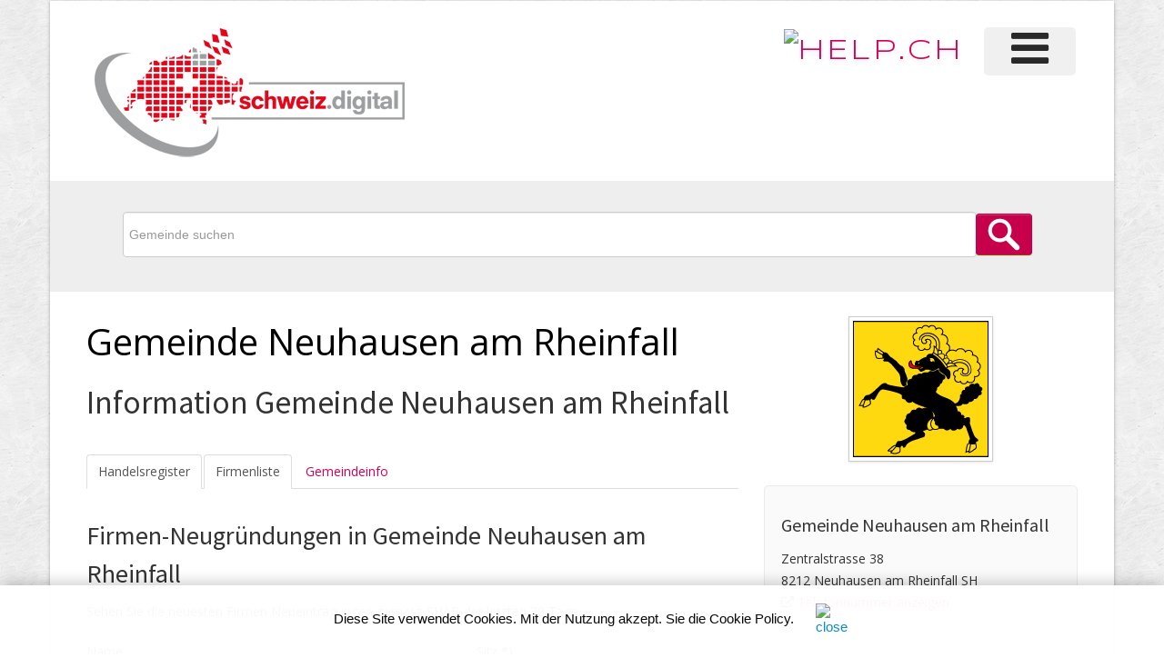

--- FILE ---
content_type: text/html;charset=UTF-8
request_url: https://schweiz.digital/gemeindeinfo.cfm?startseite=38&plz=8212&key=2937&gemeinde=Neuhausen-am-Rheinfall&art=firmenliste
body_size: 8522
content:
<!DOCTYPE HTML>
<html lang="de">


	


	
<head>
<meta charset="utf-8">
<META NAME="content-language" CONTENT="de">
<meta name="viewport" content="width=device-width, initial-scale=1.0">
<title>Gemeinde Neuhausen am Rheinfall auf Schweiz.digital</title>
<META NAME="author" CONTENT="schweiz.digital">
<META NAME="publisher" CONTENT="schweiz.digital">
<META NAME="copyright" CONTENT="schweiz.digital">
<META NAME="audience" CONTENT="Alle">

<META NAME="robots" CONTENT="NOINDEX,FOLLOW">

<META NAME="Revisit-after" CONTENT="7 days">
<META NAME="URL" CONTENT="https://schweiz.digital">
<META NAME="cache-control" CONTENT="no-cache">
<META http-equiv="expires" CONTENT="0">
<META NAME="description" CONTENT="Informationen über Gemeinde Neuhausen am Rheinfall (Kanton Schaffhausen)">
<META NAME="keywords" CONTENT="Gemeinde Neuhausen am Rheinfall, Schweiz.digital, Kanton Schaffhausen">
 

	<link rel="canonical" href="https://schweiz.digital/gemeindeinfo.cfm?plz=8212&key=2937&gemeinde=Neuhausen-am-Rheinfall">
 
 
    <link href="scripts/bootstrap/css/bootstrap.min.css" rel="stylesheet">
    <link href="scripts/bootstrap/css/bootstrap-responsive.min.css" rel="stylesheet">

    <!-- Le HTML5 shim, for IE6-8 support of HTML5 elements -->
    <!--[if lt IE 9]>
      <script src="https://html5shim.googlecode.com/svn/trunk/html5.js"></script>
    <![endif]-->

    <!-- Icons -->
    <link href="scripts/icons/general/stylesheets/general_foundicons.css" media="screen" rel="stylesheet" type="text/css" />  
    <link href="scripts/icons/social/stylesheets/social_foundicons.css" media="screen" rel="stylesheet" type="text/css" />
    <!--[if lt IE 8]>
        <link href="scripts/icons/general/stylesheets/general_foundicons_ie7.css" media="screen" rel="stylesheet" type="text/css" />
        <link href="scripts/icons/social/stylesheets/social_foundicons_ie7.css" media="screen" rel="stylesheet" type="text/css" />
    <![endif]-->
    <link rel="stylesheet" href="scripts/fontawesome/css/font-awesome.min.css">
    <!--[if IE 7]>
        <link rel="stylesheet" href="scripts/fontawesome/css/font-awesome-ie7.min.css">
    <![endif]-->

    
    <link href="https://fonts.googleapis.com/css?family=Syncopate" rel="stylesheet" type="text/css">
    <link href="https://fonts.googleapis.com/css?family=Abel" rel="stylesheet" type="text/css">
    <link href="https://fonts.googleapis.com/css?family=Source+Sans+Pro" rel="stylesheet" type="text/css">
    <link href="https://fonts.googleapis.com/css?family=Open+Sans" rel="stylesheet" type="text/css">
    <link href="https://fonts.googleapis.com/css?family=Pontano+Sans" rel="stylesheet" type="text/css">
    <link href="https://fonts.googleapis.com/css?family=Oxygen" rel="stylesheet" type="text/css">

    <link href="styles/custom.css?v4.1" rel="stylesheet" type="text/css" />
    


<!-- Statistik schweiz.digital -->

<!-- Google tag (gtag.js) -->
<script async src="https://www.googletagmanager.com/gtag/js?id=G-MF1VL4DFNT"></script>
<script>
  window.dataLayer = window.dataLayer || [];
  function gtag(){dataLayer.push(arguments);}
  gtag('js', new Date());

  gtag('config', 'G-MF1VL4DFNT');
</script>
	

		
<script src='https://www.google.com/recaptcha/api.js'></script>


<script src="/js/dist/Chart.min.js"></script>
<script src="/js/utils.js"></script>


	

	 


<style type="text/css">
body {
 padding-right: 0px;  
 padding-left: 0px; 
}
</style>
	
<style type="text/css"> 
				
.sidebar {
   padding-top: 0px;
	}	

</style>	


<style type="text/css">
span.nobr { white-space: nowrap; }
 
textarea, .uneditable-input {
width: 96%;
}	 
 
.inputnews  {
width: 96%;
}	

.inputnews2  {
width: 75%;
}

.inputnews3  {
width: 30%;
}		
 
</style>	

<style type="text/css"> 
 

textarea, .uneditable-input {
width: 350px;
}		

.responsive-input{
  width: 100%;
}

@media screen and (max-height: 575px){ #rc-imageselect, .g-recaptcha {transform:scale(0.77);-webkit-transform:scale(0.77);transform-origin:0 0;-webkit-transform-origin:0 0;} } 


</style>	

</head>

	

<body id="pageBody" onload="frmSuche.suchwort.focus();">


<div id="divBoxed" class="container">

    <div class="transparent-bg" style="position: absolute;top: 0;left: 0;width: 100%;height: 100%;z-index: -1;zoom: 1;"></div>

    <div class="divPanel notop nobottom">
            <div class="row-fluid">
				

	
<style type="text/css">
@media screen and (max-width: 350px) {
table#helpresponsivedesigntableLOGO caption { background-image: none; }
table#helpresponsivedesigntableLOGO thead { display: none; }
table#helpresponsivedesigntableLOGO tbody td { display: block; }
</style>	

	

</div>				

	
<div class="row-fluid">	

<div class="span6">
   	<div id="divLogo" class="pull-left">
        <a href="/" id="divSiteTitle" title="Schweiz.digital"><img src="images/logo_schweiz-digital_02.png" alt="Schweiz.Digital"></a><br>
		
   	</div>
</div>	


<div class="span6">

	
	<div id="divMenuRight" class="pull-right">
		<div class="navbar">
			<button type="button" class="btn btn-navbar-highlight btn-large btn-primary" data-toggle="collapse" data-target=".nav-collapse">
				NAVIGATION <span class="icon-chevron-down icon-white"></span>
			</button>
			
			<div class="nav-collapse collapse">
				<ul class="nav nav-pills ddmenu">
				
				
 

					<li class="dropdown">
		
						<a href="https://verlag.help.ch/menu.cfm?mandant=9693" target="_blank" class="dropdown-toggle"><font size="7"><i class="icon-reorder"></i></font> </a>

					 						
						<ul class="dropdown-menu">		
							
						 			
						
							
						
						
									<li class="dropdown">
				            			<a href="https://verlag.help.ch/menu.cfm?mandant=9693" target="_blank" class="dropdown-toggle">Angebote</a>
				                	
				            				<ul class="dropdown-menu sub-menu">
												
										
	
										<li>
											
												<a href="https://www.adressenshop.ch" target="_blank">Adressen Direktmarketing</a>
											
										</li>

												
										
	
										<li>
											
												<a href="https://www.konsumentenbewertung.ch/vorteile_fuer_firmen.cfm" target="_blank">Bewertungstools</a>
											
										</li>

												
										
	
										<li>
											
												<a href="https://www.namehosting.ch" target="_blank">Domain-Namen & Hosting</a>
											
										</li>

												
										
	
										<li>
											
												<a href="https://www.firmenportraet.ch" target="_blank">Eigene Webseite</a>
											
										</li>

												
										
	
										<li>
											
												<a href="https://www.yourwebshop.ch" target="_blank">Eigener Onlineshop</a>
											
										</li>

												
										
	
										<li>
											
												<a href="https://firmenmonitor.help.ch" target="_blank">Firmen Überwachung</a>
											
										</li>

												
										
	
										<li>
											
												<a href="https://www.webcoins.ch" target="_blank">Kundenbindung</a>
											
										</li>

												
										
	
										<li>
											
												<a href="https://www.aktuellenews.info" target="_blank">Medienpublikationen</a>
											
										</li>

												
										
	
										<li>
											
												<a href="https://www.werbemarkt-schweiz.com/angebot_onlinewerbung.cfm" target="_blank">Onlinewerbung Bannering</a>
											
										</li>

												
										
	
										<li>
											
												<a href="https://seo.help.ch" target="_blank">SEO & Google AdWords</a>
											
										</li>

								
										</ul>
									
										</li>
							
									
						
						
									<li class="dropdown">
				            			<a href="https://verlag.help.ch/menu.cfm?mandant=9693" target="_blank" class="dropdown-toggle">Portale</a>
				                	
				            				<ul class="dropdown-menu sub-menu">
												
										
	
										<li>
											
												<a href="https://tel.help.ch" target="_blank">Branchenbuch</a>
											
										</li>

												
										
	
										<li>
											
												<a href="https://www.eventkalender.ch" target="_blank">Eventkalender</a>
											
										</li>

												
										
	
										<li>
											
												<a href="https://handelsregister.help.ch" target="_blank">Handelsregister</a>
											
										</li>

												
										
	
										<li>
											
												<a href="https://www.help.ch/kalender2025.cfm" target="_blank">Kalender 2025</a>
											
										</li>

												
										
	
										<li>
											
												<a href="https://www.logoregister.ch" target="_blank">Logoregister</a>
											
										</li>

												
										
	
										<li>
											
												<a href="https://lottozahlen.help.ch" target="_blank">Lottozahlen</a>
											
										</li>

												
										
	
										<li>
											
												<a href="https://www.markenmeldungen.ch" target="_blank">Markenregister</a>
											
										</li>

												
										
	
										<li>
											
												<a href="https://www.notfallnummern.ch" target="_blank">Notfallnummern</a>
											
										</li>

												
										
	
										<li>
											
												<a href="https://www.plz-postleitzahl.com" target="_blank">Postleitzahlen</a>
											
										</li>

												
										
	
										<li>
											
												<a href="https://www.swiss-press.com" target="_blank">Presseportal</a>
											
										</li>

												
										
	
										<li>
											
												<a href="https://www.atlas-schweiz.ch" target="_blank">Schweizer Gemeinden</a>
											
										</li>

												
										
	
										<li>
											
												<a href="https://www.videos.ch" target="_blank">Videos</a>
											
										</li>

												
										
	
										<li>
											
												<a href="https://www.tagesthemen.ch/geburtstag.cfm" target="_blank">Wer hat heute Geburtstag</a>
											
										</li>

												
										
	
										<li>
											
												<a href="https://win.help.ch" target="_blank">Wettbewerbe</a>
											
										</li>

								
										</ul>
									
										</li>
							
									
						
						
									<li class="dropdown">
				            			<a href="https://verlag.help.ch/menu.cfm?mandant=9693" target="_blank" class="dropdown-toggle">Vergleiche</a>
				                	
				            				<ul class="dropdown-menu sub-menu">
												
										
	
										<li>
											
												<a href="https://www.rabattissimo.ch" target="_blank">Aktionen</a>
											
										</li>

												
										
	
										<li>
											
												<a href="https://www.krankenversicherung.ch" target="_blank">Krankenkassen</a>
											
										</li>

								
										</ul>
									
										</li>
							
									
						
						
									<li class="dropdown">
				            			<a href="https://verlag.help.ch/menu.cfm?mandant=9693" target="_blank" class="dropdown-toggle">Onlineshops</a>
				                	
				            				<ul class="dropdown-menu sub-menu">
												
										
	
										<li>
											
												<a href="https://www.b2b-shop.ch" target="_blank">B2B-Werbeshop</a>
											
										</li>

												
										
	
										<li>
											
												<a href="https://www.coupondeals.ch" target="_blank">Couponshop</a>
											
										</li>

												
										
	
										<li>
											
												<a href="https://www.domainshop.ch" target="_blank">Domainshop</a>
											
										</li>

												
										
	
										<li>
											
												<a href="https://www.casinoshop.ch" target="_blank">Gaming und Spiele</a>
											
										</li>

												
										
	
										<li>
											
												<a href="https://www.premiumshopping.ch" target="_blank">Premiumshopping</a>
											
										</li>

								
										</ul>
									
										</li>
							
									
						
						
									<li class="dropdown">
				            			<a href="https://verlag.help.ch/menu.cfm?mandant=9693" target="_blank" class="dropdown-toggle">Partner</a>
				                	
				            				<ul class="dropdown-menu sub-menu">
												
										
	
										<li>
											
												<a href="https://medienpartner.help.ch/angebot-kmu.cfm" target="_blank">Eventpartner</a>
											
										</li>

												
										
	
										<li>
											
												<a href="https://medienpartner.help.ch/angebot-kmu.cfm" target="_blank">Medienpartner</a>
											
										</li>

												
										
	
										<li>
											
												<a href="https://medienpartner.help.ch/angebot-kmu.cfm" target="_blank">Werbeagenturen</a>
											
										</li>

								
										</ul>
									
										</li>
							
									
						
						
									<li class="dropdown">
				            			<a href="https://verlag.help.ch/menu.cfm?mandant=9693" target="_blank" class="dropdown-toggle">Unternehmen</a>
				                	
				            				<ul class="dropdown-menu sub-menu">
												
										
	
										<li>
											
												<a href="https://www.help.ch/kontakt.cfm" target="_blank">Kontakt</a>
											
										</li>

												
										
	
										<li>
											
												<a href="https://verlag.help.ch/helpmedia.cfm" target="_blank">Über uns «Help.ch»</a>
											
										</li>

												
										
	
										<li>
											
												<a href="https://verlag.help.ch/referenzen.cfm" target="_blank">Referenzen</a>
											
										</li>

												
										
	
										<li>
											
												<a href="https://jobs.help.ch" target="_blank">Jobs</a>
											
										</li>

												
										
	
										<li>
											
												<a href="https://www.help.ch/agb.cfm" target="_blank">AGB</a>
											
										</li>

								

						</ul>
									
					</li>
	
				</ul>
			</div>
		</div>
	</div>					
	

   	<div class="pull-right" id="divLogo2" style="margin-bottom:10px;">
		<a name="divSiteTitle" id="divSiteTitle" href="https://www.help.ch" target="_blank"><img src="https://bild.help.ch/grafik/help-ch-2024-logo-232px.png" alt="HELP.CH" border="0"></a> 
   	</div>
		

</div>
 
                
            </div>
    </div>
	<br>
 

<div align="center" style="background-color:#EEEEEE;padding-left:30px;padding-right:40px;padding-top:4px;line-height:15px;">
 
		 	 		

 <style>
 .uneditable-input, input[type=text], input[type=password], input[type=datetime], input[type=datetime-local], input[type=date], input[type=month], input[type=time], input[type=week], input[type=number], input[type=email], input[type=url], input[type=tel], input[type=color], input[type=search], select, textarea {
 margin:0px;
 }
 

.input-group {
    display: inline-flex;
}

.input-xxlarge-hesInput {
  min-height: 40px;
  width: 925px;  
}

 </style>
 
 <style type="text/css"> 
@media screen and (max-width: 1200px)
 { 
 
 .input-xxlarge-hesInput {
    width: 90%;
} 
 

.input-group {
    display: flex;
}  
 
 } 
 
@media screen and (max-width: 767px)
 { 

 
 .input-xxlarge-hesInput {
    width: 80%;
	min-height: 35px;
} 

 
 }  
</style> 


				<div align="center" class="row-fluid">
					<div align="center" class="span12">
				 <br><br>
				 
				 
				<form name="frmSuche" action="suchliste.cfm" method="POST"> 
				
				
				
				 
				 

				 	 <div align="center" class="input-group">
					 	<table width="100%" border="0" cellspacing="0" cellpadding="0"><tr><td nowrap>
						 
						
			         	<input type="Text" name="suchwort" message="Bitte Suchbegriff erfassen" required="Yes" class="input-xxlarge-hesInput" placeholder="Gemeinde suchen">

						<input type="hidden" id="hesDesc" name="hesDesc" value="false" /> 
						<input class="hes-input" type="hidden" id="hesId" name="hesId" />
						
						<input type="image" src="grafik/suche.png" class="btn btn-primary searchbutton" style="background-color: #C7004C;margin-left:-5px;">
					 	</td></tr></table>
					</div>
					<div>&nbsp;</div>					
					
					
				</form> 	
					</div>
				</div>
	
 
</div>	
	
	

	
    <div class="contentArea">

        <div class="divPanel notop page-content">

            

            <div class="row-fluid">
            <!--Edit Main Content Area here-->
                <div class="span12" id="divMain">

                    
					<br>
				
 					
					<div class="row-fluid">
						 
		                <div class="span8">

									
									
									<h1>Gemeinde Neuhausen am Rheinfall</h1>	
									<h2>Information Gemeinde Neuhausen am Rheinfall</h2>	
									
					<br>
					
				 
					
			<ul class="nav nav-tabs">
				
                <li class="active"><a href="#tab_handelsregister" data-toggle="tab">Handelsregister</a></li>
                <li class="active"><a href="#tab_firmenliste" data-toggle="tab">Firmenliste</a></li>
				<li><a href="#tab_info" data-toggle="tab">Gemeindeinfo</a></li>
            </ul>					
		
				 
				
				
				<div class="tab-content">
					
					
				
				
				<div class="tab-pane fade in active" id="tab_handelsregister">
					
			<h3>Firmen-Neugründungen in Gemeinde Neuhausen am Rheinfall</h3>
			Sehen Sie die neuesten Firmen Neueintragungen gemäss SHAB der letzten 30 Tage.
			<br>
			<br>
			
		
 
		<div class="row-fluid">		
		        
				<div class="span12">            
						
						
						 
						<div class="row-fluid">	 						  
							<div class="span7">   
								Name
							</div>
							<div class="span5">   
								Sitz
								*)
							</div>		
							  																												
					 	</div>						 
					 
				
				
									
				  	  		<div class="row-fluid" style="background-color: #E5E5E5;">		
							
						
							<div class="span7">   
								<a href="https://shab.help.ch/publ.cfm?key=5334900" target="_blank">Luxing GmbH</a>
							</div>
							<div class="span5">   
								Neuhausen am Rheinfall
							</div>		
							  																												
					 	</div>	 
													
							<div class="row-fluid">		
							
						
							<div class="span7">   
								<a href="https://shab.help.ch/publ.cfm?key=5332073" target="_blank">Ceres Trust AG</a>
							</div>
							<div class="span5">   
								Neuhausen am Rheinfall
							</div>		
							  																												
					 	</div>	 
										
				  	  		<div class="row-fluid" style="background-color: #E5E5E5;">		
							
						
							<div class="span7">   
								<a href="https://shab.help.ch/publ.cfm?key=5327187" target="_blank">Schlosserei Vogelsanger GmbH</a>
							</div>
							<div class="span5">   
								Neuhausen am Rheinfall
							</div>		
							  																												
					 	</div>	 
													
							<div class="row-fluid">		
							
						
							<div class="span7">   
								<a href="https://shab.help.ch/publ.cfm?key=5325222" target="_blank">Milantic Group Antevski</a>
							</div>
							<div class="span5">   
								Neuhausen am Rheinfall
							</div>		
							  																												
					 	</div>	 
						
					<br>
					<i class="icon-external-link"></i> <a href="https://shab.help.ch" target="_blank">Firmen-Neugründungen in der Schweiz</a><br>
				
								 
								<br>*) Für diese Unternehmensliste sind auch neu zugezogene oder weggezogene Firmen der Gemeinde Neuhausen am Rheinfall berücksichtigt. 
								<br>
								
					<br> 
				
					
					 
					<h3>Statistik der Neugründungen im Kanton Schaffhausen</h3>
					
							 
		<script>
		var MONTHS = ['2016', '2017', '2018', '2019', '2020', '2021', '2022', '2023', '2024', '2025'];
		var config = {
			type: 'line',
			data: {
				labels: ['2016', '2017', '2018', '2019', '2020', '2021', '2022', '2023', '2024', '2025'],
				datasets: [{
					label: 'Neugründungen',
					backgroundColor: window.chartColors.blue,
					borderColor: window.chartColors.blue,
					data: [
					332,
					378,
					375,
					366,
					321,
					409,
					407,
					411,
					394,
					456 
					],
					fill: false,
				}, ]
			},
			options: {
				responsive: true,
				title: {
					display: true,
					text: 'Firmen-Neugründungen im Kanton Schaffhausen - powered by Help.ch'
				},
				tooltips: {
					mode: 'index',
					intersect: false,
				},
				hover: {
					mode: 'nearest',
					intersect: true
				},
				scales: {
					xAxes: [{
						display: true,
						scaleLabel: {
							display: true,
							labelString: 'Jahr'
						}
					}],
					yAxes: [{
						display: true,
						scaleLabel: {
							display: true,
							labelString: 'Neugründungen'
						}
					}]
				}
			}
		};

		window.onload = function() {
			var ctx = document.getElementById('canvas').getContext('2d');
			window.myLine = new Chart(ctx, config);
		};

		document.getElementById('randomizeData').addEventListener('click', function() {
			config.data.datasets.forEach(function(dataset) {
				dataset.data = dataset.data.map(function() {
					return randomScalingFactor();
				});

			});

			window.myLine.update();
		});

		var colorNames = Object.keys(window.chartColors);
		document.getElementById('addDataset').addEventListener('click', function() {
			var colorName = colorNames[config.data.datasets.length % colorNames.length];
			var newColor = window.chartColors[colorName];
			var newDataset = {
				label: 'Dataset ' + config.data.datasets.length,
				backgroundColor: newColor,
				borderColor: newColor,
				data: [],
				fill: false
			};

			for (var index = 0; index < config.data.labels.length; ++index) {
				newDataset.data.push(randomScalingFactor());
			}

			config.data.datasets.push(newDataset);
			window.myLine.update();
		});

		document.getElementById('addData').addEventListener('click', function() {
			if (config.data.datasets.length > 0) {
				var month = MONTHS[config.data.labels.length % MONTHS.length];
				config.data.labels.push(month);

				config.data.datasets.forEach(function(dataset) {
					dataset.data.push(randomScalingFactor());
				});

				window.myLine.update();
			}
		});

		document.getElementById('removeDataset').addEventListener('click', function() {
			config.data.datasets.splice(0, 1);
			window.myLine.update();
		});

		document.getElementById('removeData').addEventListener('click', function() {
			config.data.labels.splice(-1, 1); // remove the label first

			config.data.datasets.forEach(function(dataset) {
				dataset.data.pop();
			});

			window.myLine.update();
		});
	</script>	
	
	
	
	<div style="width: 95%">
		<canvas id="canvas"></canvas>
	</div>	
					<br>
					<br>
					
					
				 
					<h3>Quellen</h3>
					<p>SHAB, <a href="https://schaffhausen.ch-handelsregister.ch" target="_blank">Handelsregister Schaffhausen</a>, UID und eigene Erhebungen Help.ch</p>
					
					 
					<br>					
					
					<div class="row-fluid">
						<div class="span6">	
							<a href="/" class="btn btn-primary"><i class="icon-arrow-left"></i> Zurück auf Hauptseite</a>	<br><br>
						</div>
						<div class="span6">	
							<a href="https://www.firmenstatistik.ch" target="_blank" class="btn btn-primary pull-right">Weitere Statistiken <i class="icon-arrow-right"></i></a>	<br><br>
						</div>											
					</div>						 
					
						
 				   </div>
 
       	 
            </div> 
				</div>
				
				
				
				<div class="tab-pane fade in active" id="tab_firmenliste"> 


		<h3>Firmenliste Gemeinde Neuhausen am Rheinfall</h3><br>
		
 
		<div class="row-fluid">		
		         
				<div class="span12">            
					 
						<div class="row-fluid">	 						  
							<div class="span8">   
								Name
							</div>
							<div class="span4">   
								Ort
							</div>		 																												
					 	</div>						 
					 
									
				  	  		<div class="row-fluid" style="background-color: #E5E5E5;">		
							
						
							<div class="span8">   
								<a href="https://uid.help.ch/uid.cfm?id=CHE-165.554.385" target="_blank">Verein Fördergemeinschaft IACC AKADEMIE</a>
							</div>
							<div class="span4">   
								Neuhausen am Rheinfall
							</div>		
							  																												
					 	</div>	 
													
							<div class="row-fluid">		
							
						
							<div class="span8">   
								<a href="https://tel.help.ch/f.cfm?key=78375&firma=Versicherungstreuhand-Poles-und-Partner-AG&ort=Neuhausen-am-Rheinfall" target="_blank">Versicherungstreuhand Poles & Partner AG</a>
							</div>
							<div class="span4">   
								Neuhausen am Rheinfall
							</div>		
							  																												
					 	</div>	 
										
				  	  		<div class="row-fluid" style="background-color: #E5E5E5;">		
							
						
							<div class="span8">   
								<a href="https://tel.help.ch/f.cfm?key=103211&firma=Vertiv-Infrastructure-AG&ort=Neuhausen-am-Rheinfall" target="_blank">Vertiv Infrastructure AG</a>
							</div>
							<div class="span4">   
								Neuhausen am Rheinfall
							</div>		
							  																												
					 	</div>	 
													
							<div class="row-fluid">		
							
						
							<div class="span8">   
								<a href="https://uid.help.ch/uid.cfm?id=CHE-293.902.351" target="_blank">Vertiv International GmbH</a>
							</div>
							<div class="span4">   
								Neuhausen am Rheinfall
							</div>		
							  																												
					 	</div>	 
										
				  	  		<div class="row-fluid" style="background-color: #E5E5E5;">		
							
						
							<div class="span8">   
								<a href="https://uid.help.ch/uid.cfm?id=CHE-394.688.149" target="_blank">Viibe App GmbH</a>
							</div>
							<div class="span4">   
								Neuhausen am Rheinfall
							</div>		
							  																												
					 	</div>	 
													
							<div class="row-fluid">		
							
						
							<div class="span8">   
								<a href="https://uid.help.ch/uid.cfm?id=CHE-264.265.499" target="_blank">Villano Francesco</a>
							</div>
							<div class="span4">   
								Neuhausen am Rheinfall
							</div>		
							  																												
					 	</div>	 
										
				  	  		<div class="row-fluid" style="background-color: #E5E5E5;">		
							
						
							<div class="span8">   
								<a href="https://uid.help.ch/uid.cfm?id=CHE-390.483.536" target="_blank">Visi Maler GmbH</a>
							</div>
							<div class="span4">   
								Neuhausen am Rheinfall
							</div>		
							  																												
					 	</div>	 
													
							<div class="row-fluid">		
							
						
							<div class="span8">   
								<a href="https://uid.help.ch/uid.cfm?id=CHE-169.108.435" target="_blank">Vision Heizung GMBH</a>
							</div>
							<div class="span4">   
								Neuhausen am Rheinfall
							</div>		
							  																												
					 	</div>	 
										
				  	  		<div class="row-fluid" style="background-color: #E5E5E5;">		
							
						
							<div class="span8">   
								<a href="https://uid.help.ch/uid.cfm?id=CHE-202.699.311" target="_blank">Vögeli Global Trading</a>
							</div>
							<div class="span4">   
								Neuhausen am Rheinfall
							</div>		
							  																												
					 	</div>	 
													
							<div class="row-fluid">		
							
						
							<div class="span8">   
								<a href="https://uid.help.ch/uid.cfm?id=CHE-113.328.344" target="_blank">Vogt Renovationen</a>
							</div>
							<div class="span4">   
								Neuhausen am Rheinfall
							</div>		
							  																												
					 	</div>	 
										
				  	  		<div class="row-fluid" style="background-color: #E5E5E5;">		
							
						
							<div class="span8">   
								<a href="https://tel.help.ch/f.cfm?key=221124&firma=Volg-Filiale-Neuhausen&ort=Neuhausen" target="_blank">Volg - Filiale Neuhausen</a>
							</div>
							<div class="span4">   
								Neuhausen
							</div>		
							  																												
					 	</div>	 
													
							<div class="row-fluid">		
							
						
							<div class="span8">   
								<a href="https://uid.help.ch/uid.cfm?id=CHE-414.913.707" target="_blank">VOLKSKAFFEE GmbH</a>
							</div>
							<div class="span4">   
								Neuhausen am Rheinfall
							</div>		
							  																												
					 	</div>	 
										
				  	  		<div class="row-fluid" style="background-color: #E5E5E5;">		
							
						
							<div class="span8">   
								<a href="https://uid.help.ch/uid.cfm?id=CHE-106.925.351" target="_blank">Vonarburg AG</a>
							</div>
							<div class="span4">   
								Neuhausen am Rheinfall
							</div>		
							  																												
					 	</div>	 
													
							<div class="row-fluid">		
							
						
							<div class="span8">   
								<a href="https://uid.help.ch/uid.cfm?id=CHE-115.208.981" target="_blank">Vonarburg Spritzwerk GmbH</a>
							</div>
							<div class="span4">   
								Neuhausen am Rheinfall
							</div>		
							  																												
					 	</div>	 
										
				  	  		<div class="row-fluid" style="background-color: #E5E5E5;">		
							
						
							<div class="span8">   
								<a href="https://tel.help.ch/f.cfm?key=157228&firma=VP-Papierwaren-Vertriebs-AG&ort=Neuhausen-am-Rheinfall" target="_blank">VP Papierwaren - Vertriebs AG</a>
							</div>
							<div class="span4">   
								Neuhausen am Rheinfall
							</div>		
							  																												
					 	</div>	 
													
							<div class="row-fluid">		
							
						
							<div class="span8">   
								<a href="https://uid.help.ch/uid.cfm?id=CHE-110.247.695" target="_blank">W. Merkli GmbH</a>
							</div>
							<div class="span4">   
								Neuhausen am Rheinfall
							</div>		
							  																												
					 	</div>	 
										
				  	  		<div class="row-fluid" style="background-color: #E5E5E5;">		
							
						
							<div class="span8">   
								<a href="https://uid.help.ch/uid.cfm?id=CHE-286.085.965" target="_blank">Wafood GmbH</a>
							</div>
							<div class="span4">   
								Neuhausen am Rheinfall
							</div>		
							  																												
					 	</div>	 
													
							<div class="row-fluid">		
							
						
							<div class="span8">   
								<a href="https://tel.help.ch/f.cfm?key=113536&firma=Waibel-Transporte&ort=Neuhausen-am-Rheinfall" target="_blank">Waibel Transporte</a>
							</div>
							<div class="span4">   
								Neuhausen am Rheinfall
							</div>		
							  																												
					 	</div>	 
										
				  	  		<div class="row-fluid" style="background-color: #E5E5E5;">		
							
						
							<div class="span8">   
								<a href="https://uid.help.ch/uid.cfm?id=CHE-101.871.564" target="_blank">Walter Baumann</a>
							</div>
							<div class="span4">   
								Neuhausen am Rheinfall
							</div>		
							  																												
					 	</div>	 
													
							<div class="row-fluid">		
							
						
							<div class="span8">   
								<a href="https://uid.help.ch/uid.cfm?id=CHE-444.121.556" target="_blank">Walter Trade Company</a>
							</div>
							<div class="span4">   
								Neuhausen am Rheinfall
							</div>		
							  																												
					 	</div>	 
						
					 
					<br>
					
				    <i class="icon-external-link"></i> <a href="https://business.help.ch/anmeldung.cfm" target="_blank">Firma neu in Liste eintragen</a>
					<br>
					
				
				


<!-- copyright by www.help.ch - Onlineverlag HELP Media AG -->



	
	
	
	
                <div class="pagination">
                    
					Mehr Resultate<br>
					<ul id="ulpagination">
					
						
				
						
						


						
						<li><a href="gemeindeinfo.cfm?startseite=1&plz=8212&key=2937&gemeinde=Neuhausen-am-Rheinfall&art=firmenliste">&laquo;</a></li>
						
						
						
						

							<li><a href="gemeindeinfo.cfm?startseite=32&plz=8212&key=2937&gemeinde=Neuhausen-am-Rheinfall&art=firmenliste">32</a></li>
 
						

							<li><a href="gemeindeinfo.cfm?startseite=33&plz=8212&key=2937&gemeinde=Neuhausen-am-Rheinfall&art=firmenliste">33</a></li>
 
						

							<li><a href="gemeindeinfo.cfm?startseite=34&plz=8212&key=2937&gemeinde=Neuhausen-am-Rheinfall&art=firmenliste">34</a></li>
 
						

							<li><a href="gemeindeinfo.cfm?startseite=35&plz=8212&key=2937&gemeinde=Neuhausen-am-Rheinfall&art=firmenliste">35</a></li>
 
						

							<li><a href="gemeindeinfo.cfm?startseite=36&plz=8212&key=2937&gemeinde=Neuhausen-am-Rheinfall&art=firmenliste">36</a></li>
 
						

							<li><a href="gemeindeinfo.cfm?startseite=37&plz=8212&key=2937&gemeinde=Neuhausen-am-Rheinfall&art=firmenliste">37</a></li>
 
						

							<li><a href="gemeindeinfo.cfm?startseite=38&plz=8212&key=2937&gemeinde=Neuhausen-am-Rheinfall&art=firmenliste"><b>38</b></a></li>
 
						

							<li><a href="gemeindeinfo.cfm?startseite=39&plz=8212&key=2937&gemeinde=Neuhausen-am-Rheinfall&art=firmenliste">39</a></li>
 
						

							<li><a href="gemeindeinfo.cfm?startseite=40&plz=8212&key=2937&gemeinde=Neuhausen-am-Rheinfall&art=firmenliste">40</a></li>
 
						

							<li><a href="gemeindeinfo.cfm?startseite=41&plz=8212&key=2937&gemeinde=Neuhausen-am-Rheinfall&art=firmenliste">41</a></li>
 
						
				 
				 						<li><a href="gemeindeinfo.cfm?startseite=41&plz=8212&key=2937&gemeinde=Neuhausen-am-Rheinfall&art=firmenliste">&raquo;</a></li>
				
				
						
                    </ul>
                </div>	
		

				 							
					
					 
					
					<h3>Quellen Firmenliste</h3>
					<p>SHAB, <a href="https://schaffhausen.ch-handelsregister.ch" target="_blank">Handelsregister Schaffhausen</a>, UID und eigene Erhebungen Help.ch</p>
					
					 
					<br>	
					
					<div class="row-fluid">
						<div class="span6">	
							<a href="/" class="btn btn-primary"><i class="icon-arrow-left"></i> Zurück auf Hauptseite</a>	<br><br>
						</div>
						<div class="span6">	
							<a href="https://business.help.ch/anmeldung.cfm" target="_blank" class="btn btn-primary pull-right">Firma erfassen <i class="icon-arrow-right"></i></a>	<br><br>
						</div>											
					</div>		
					
					
									 
						
 				   </div>
 
       	 
            </div> 
				</div>	
									
				
				
				<div class="tab-pane fade" id="tab_info">
				 	Für die Empfangsgebühren (Abgabe für Radio und Fernsehen) ist nicht die Gemeinde Neuhausen am Rheinfall zuständig. Hierfür wenden Sie sich bitte direkt an die Firma <i class="icon-external-link"></i> <a href="https://www.serafe.ch" rel="nofollow" target="_blank">SERAFE AG</a>.
				</div>
								
				
			</div>	
			
			
			<br>
			<br>
			
			<hr>
			
				
							
					
		</div>	

            <!--End Main Content Area-->
 

				<!--Edit Sidebar Content here-->	

			
                <div class="span4 sidebar">
				
					 
						<div align="center">
						
							 <img src="grafik/wappen_SH_QUAD.gif" class="img-polaroid" style="margin:5px 0px 0px;" title="Kanton Schaffhausen" alt="Kanton Schaffhausen">
						  
                    	</div>				
					
						<div class="sidebox">
							
							
				        	<h4 class="sidebox-title">Gemeinde Neuhausen am Rheinfall</h4>
				         	Zentralstrasse 38<br> 8212 Neuhausen am Rheinfall SH <br>
							 
							<i class="icon-external-link"></i> <a href="https://tel.help.ch/f.cfm?key=209180&firma=Gemeinde-Neuhausen-am-Rheinfall&ort=Neuhausen-am-Rheinfall" target="_blank">Telefonnummer anzeigen</a>
						 	<br>
							
							
						   </div>
												 
					 <div class="sidebox">
						 	<h4 class="sidebox-title">Öffnungszeiten <br> der Gemeindeverwaltung &nbsp;<a href="meldung.cfm?key=2937&plz=8212&gemeinde=Neuhausen-am-Rheinfall"><i class="icon-pencil" style="color:#000000;"></i></a></h4> 
							 
							 
							
							
	                   		
							
	                             	
	                      
									<div class="row-fluid">
	               	 					<div class="span3">
										Mo:
										
										</div> 
										<div class="span9">09:00 - 12:00 Uhr</div>
									</div> 
							 
								
	                             	
	                      
									<div class="row-fluid">
	               	 					<div class="span3">
										
										</div> 
										<div class="span9">13:30 - 17:00 Uhr</div>
									</div> 
							 
								
	                             	
	                      
									<div class="row-fluid">
	               	 					<div class="span3">
										Di:
										
										</div> 
										<div class="span9">09:00 - 12:00 Uhr</div>
									</div> 
							 
								
	                             	
	                      
									<div class="row-fluid">
	               	 					<div class="span3">
										
										</div> 
										<div class="span9">13:30 - 17:00 Uhr</div>
									</div> 
							 
								
	                             	
	                      
									<div class="row-fluid">
	               	 					<div class="span3">
										<font color="#008000"><strong>Mi</strong></font>:
										
										</div> 
										<div class="span9"><font color="#008000"><strong>09:00 - 12:00 Uhr</strong></font></div>
									</div> 
							 
								
	                             	
	                      
									<div class="row-fluid">
	               	 					<div class="span3">
										
										</div> 
										<div class="span9"><font color="#008000"><strong>13:30 - 17:00 Uhr</strong></font></div>
									</div> 
							 
								
	                             	
	                      
									<div class="row-fluid">
	               	 					<div class="span3">
										Do:
										
										</div> 
										<div class="span9">09:00 - 12:00 Uhr</div>
									</div> 
							 
								
	                             	
	                      
									<div class="row-fluid">
	               	 					<div class="span3">
										
										</div> 
										<div class="span9">13:30 - 17:00 Uhr</div>
									</div> 
							 
								
	                             	
	                      
									<div class="row-fluid">
	               	 					<div class="span3">
										Fr:
										
										</div> 
										<div class="span9">09:00 - 12:00 Uhr</div>
									</div> 
							 
								
	                             	
	                      
									<div class="row-fluid">
	               	 					<div class="span3">
										
										</div> 
										<div class="span9">13:30 - 17:00 Uhr</div>
									</div> 
							 
								
							 <br>
							 
							 
							 <i class=" icon-warning-sign"></i> Aktuelle Informationen finden Sie auf folgender Webseite:<br>
							  
							 <a href="http://www.neuhausen.ch" target="_blank" rel="nofollow">www.neuhausen.ch</a> 
							
							 
							 
							
							
						 
	                     </div> 
							
					
						
								
					<div class="sidebox">
			        <h4 class="sidebox-title">Weitere Links</h4>
			        <ul>
			          <li>
						
									<a href="https://schaffhausen.ch-handelsregister.ch" title="Handelsregisteramt des Kantons Schaffhausen" target="_blank">Handelsregister Schaffhausen</a>
													  
					  </li>
					  
					  
					  <br>
					  <li><a href="http://www.gesundenews.ch/praemvergleich.cfm?art=classic&plz=8212&alter=30&kk=0" target="_blank">Kranken&shy;kassen-Prämien&shy;rechner</a></li>
					  
					  
					  <br>
					  <li><a href="https://www.gemeindekalender.ch/event_liste.cfm?key=1168&gemeinde=Neuhausen-am-Rheinfall" target="_blank">Events (Gemeinde Neuhausen am Rheinfall)</a></li>
					  
					
			
			        </ul>
				
                    </div>
                    
                </div>
				
				
			<!--/End Sidebar Content-->			
			
			
           	 </div>
			</div>		
				
				
			   
                </div>


            <div id="footerInnerSeparator"></div>
        </div>
    </div>

    <div id="footerOuterSeparator"></div>
	
<div style="background-color:#eeeeee;padding-left:40px;padding-right:40px;padding-top:4px;line-height:15px;">			  
	     <div align="center" class="row">
	 	<h3>Datenquellen & Mitglied&shy;schaften</h3>
	 	
		<div class="span1" style="width:30px;">&nbsp;</div> 
	    <div class="span2"><a href="https://www.help.ch" rel="noopener" target="_blank"><img src="https://bild.help.ch/grafik/help_logo_160px.png" class="img-polaroid" style="margin:5px 0px 15px;" alt="HELP.CH" title="Firmeninformationen vom Schweizer Firmenverzeichnis HELP.CH"></a></div>
		<div class="span2"><a href="https://tel.help.ch/f.cfm?key=227172&firma=Staatssekretariat-fuer-Wirtschaft-SECO&ort=Bern" rel="noopener" target="_blank"><img src="https://bild.help.ch/grafik/bag-logo-160x55.png" class="img-polaroid" style="margin:5px 0px 15px;" title="SECO" alt="SECO"></a></div>
		
		<div class="span2"><a href="https://www.plz-postleitzahl.ch" rel="noopener" target="_blank"><img src="https://bild.help.ch/grafik/plz-postleitzahl-ch160x55.jpg" class="img-polaroid" style="margin:5px 0px 15px;" alt="plz-postleitzahl.ch"></a></div>
		<div class="span2"><a href="https://tel.help.ch/f.cfm?key=226708&firma=Swiss-Label&ort=Bern" rel="noopener" target="_blank"><img src="https://bild.help.ch/grafik/swiss-label-160x55.jpg" class="img-polaroid" style="margin:5px 0px 15px;" alt="Swiss Label" title="Mitgliedschaft bei Swiss Label"></a></div>
		
		<div class="span2"><a href="https://www.notfallnummern.ch" rel="noopener" target="_blank"><img src="https://bild.help.ch/grafik/notfallnummern_logo160x55.png" class="img-polaroid" style="margin:5px 0px 15px;" alt="Notfallnummern" title="Notfallnummern"></a></div>
		 
	</div>
 	<div>&nbsp;</div>	 			  
</div>	

    <div id="divFooter" class="footerArea">
		

        <div class="divPanel">


			
	 			
			
            <div class="row-fluid">
			
				
                <div class="span7">
				
					 
                    
					

					<p>
                        Copyright © 1996-2026 HELP Media AG, Geschäftshaus Airgate, Thurgauer&shy;strasse 40, CH-8050 Zürich. 
						<br>
					
						Alle Angaben ohne Gewähr. <a href="https://www.help.ch/impressum.cfm" target="_blank" title="Sehen Sie die Kontakt-Informationen">Im&shy;pres&shy;sum</a> /
					<a href="https://www.help.ch/agb.cfm" target="_blank" title="AGB">AGB, Nut&shy;zungs&shy;bedin&shy;gungen, Daten&shy;schutz&shy;er&shy;klärung</a>	
                    </p>
					
					


					
                </div>
				
				<div class="span2">
					  Ein Produkt von<br>
                             
					  <a href="https://www.help.ch" target="_blank" rel="noopener"><img src="https://bild.help.ch/grafik/helpch-logo_weiss-H-2024-232px.png" alt="Help.ch" style="max-width:120px;"></a>
							
				</div>
				
				<div class="span3">
				HELP Media AG, <a href="mailto:info@schweiz.digital" target="_blank" title="Email">info@schweiz.digital</a><br> 

				Digitalisierung  
				für Kommunen & KMUs<br>
				
				Gratis-Hotline: 0800 SEARCH<br>
				
				</div>				
            </div>

        </div>
		
		

		
    </div>
</div>

 
<style>
.cookie-info {
    opacity: 0.97;
    background-color: #fff;
    color: #000;
    font-size: 15px;
    margin: 0;
    position: fixed;
    bottom: 0;
    z-index: 1000;
    width: 100%;
    text-align: left;
    -webkit-box-shadow: 0px -5px 15px -1px rgba(0,0,0,0.19);
    -moz-box-shadow: 0px -5px 15px -1px rgba(0,0,0,0.19);
    box-shadow: 0px -5px 15px -1px rgba(0,0,0,0.19);
}

.cookie-info_more {
    padding: 0 20px;
    margin: 20px auto;
}

@media (max-width: 591px) {
.cookie-info-text {
    font-size: 15px;
}

.cookie-info_more {
    padding: 0 0px;
    margin: 0px auto;
}

}

</style>

 

<div class="cookie-info">
	<div align="center" class="cookie-info_more" style="max-width: 940px;">
		<p class="cookie-info-text">
		Diese Site verwendet Cookies. Mit der Nutzung akzept. Sie die <a href="/cookie-policy.cfm" style="color:black;" rel="nofollow">Cookie Policy</a>.  &nbsp;&nbsp;&nbsp;&nbsp; <a href="/close-policy.cfm" rel="nofollow"><img src="https://bild.help.ch/grafik/icon-close2021.gif" alt="close" style="max-width:16px;"></a>
		</p>
	</div>
</div>


 <br>
 <br>
 <br>
 
<script src="scripts/jquery.min.js" type="text/javascript"></script> 
<script src="scripts/bootstrap/js/bootstrap.min.js" type="text/javascript"></script>
<script src="scripts/default.js" type="text/javascript"></script>



</body>
</html>